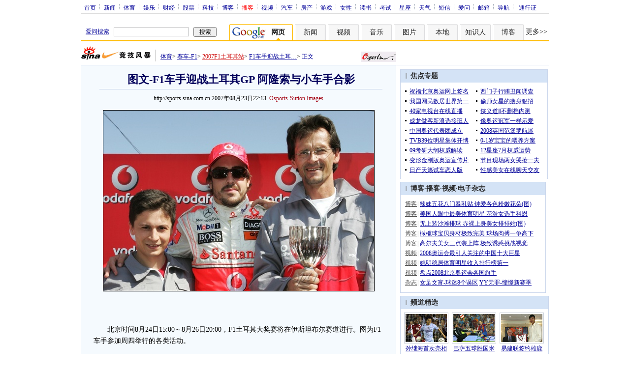

--- FILE ---
content_type: text/html
request_url: http://pfp.sina.com.cn/iframe/f1/2007-03-09/155018.html
body_size: 990
content:
<!DOCTYPE html PUBLIC "-//W3C//DTD XHTML 1.0 Transitional//EN" "http://www.w3.org/TR/xhtml1/DTD/xhtml1-transitional.dtd">
<!--[475,7,18] published at 2011-12-09 08:45:03 from #194 by system-->
<html xmlns="http://www.w3.org/1999/xhtml">
<head>
<meta http-equiv="Content-Type" content="text/html; charset=gb2312" />
<title></title>
<script type="text/javascript" src="http://i1.sinaimg.cn/home/sinaflash.js"></script>
<meta http-equiv="X-UA-Compatible" content="IE=EmulateIE7" />
</head>
<body style="width:100%; height:100%; padding:0; margin:0; text-align:center; vertical-align:middle; background:#EEE;">
<div id="content">

<!-- 画中画广告 开始 -->
<!--ADS:begin=PDPS000000001168:{5CD656DF-3782-41FE-B67A-7B1D0AAC93DD}--><!--7B1D0AAC93DD--><div id="flashcontent_7B1D0AAC93DD">不支持Flash</div>
<script type="text/javascript">
var objFlash = new sinaFlash("http://d5.sina.com.cn/201111/29/375754_F101-300250-1130v6-kc.swf", "", "300", "250", "7", "", false,"high");
objFlash.addParam("wmode", "opaque");
objFlash.write("flashcontent_7B1D0AAC93DD");	
</script><!--$$ huanhuan/2011-12-9 ~ 2011-12-9/A $--><!--ADS:end-->
<!--Adforward Begin:-->
<IFRAME MARGINHEIGHT=0 MARGINWIDTH=0 FRAMEBORDER=0 WIDTH=1 HEIGHT=1 SCROLLING=NO SRC="http://160.adsina.allyes.com/main/adfshow?user=AFP6_for_SINA|F1|F1PIP&db=sina&border=0&local=yes">
<SCRIPT LANGUAGE="JavaScript1.1" SRC="http://160.adsina.allyes.com/main/adfshow?user=AFP6_for_SINA|F1|F1PIP&db=sina&local=yes&js=on"></SCRIPT>
<NOSCRIPT><A HREF="http://160.adsina.allyes.com/main/adfclick?user=AFP6_for_SINA|F1|F1PIP&db=sina"><IMG SRC="http://160.adsina.allyes.com/main/adfshow?user=AFP6_for_SINA|F1|F1PIP&db=sina" WIDTH=1 HEIGHT=1 BORDER=0></a></NOSCRIPT></IFRAME>
<!--Adforward End-->
<!-- 画中画广告 结束 -->

</div>

</body>
</html>



--- FILE ---
content_type: text/html; charset=utf-8
request_url: https://www.google.com/recaptcha/api2/aframe
body_size: 263
content:
<!DOCTYPE HTML><html><head><meta http-equiv="content-type" content="text/html; charset=UTF-8"></head><body><script nonce="14tEnaycqtz10omq4a1ooA">/** Anti-fraud and anti-abuse applications only. See google.com/recaptcha */ try{var clients={'sodar':'https://pagead2.googlesyndication.com/pagead/sodar?'};window.addEventListener("message",function(a){try{if(a.source===window.parent){var b=JSON.parse(a.data);var c=clients[b['id']];if(c){var d=document.createElement('img');d.src=c+b['params']+'&rc='+(localStorage.getItem("rc::a")?sessionStorage.getItem("rc::b"):"");window.document.body.appendChild(d);sessionStorage.setItem("rc::e",parseInt(sessionStorage.getItem("rc::e")||0)+1);localStorage.setItem("rc::h",'1770083339326');}}}catch(b){}});window.parent.postMessage("_grecaptcha_ready", "*");}catch(b){}</script></body></html>